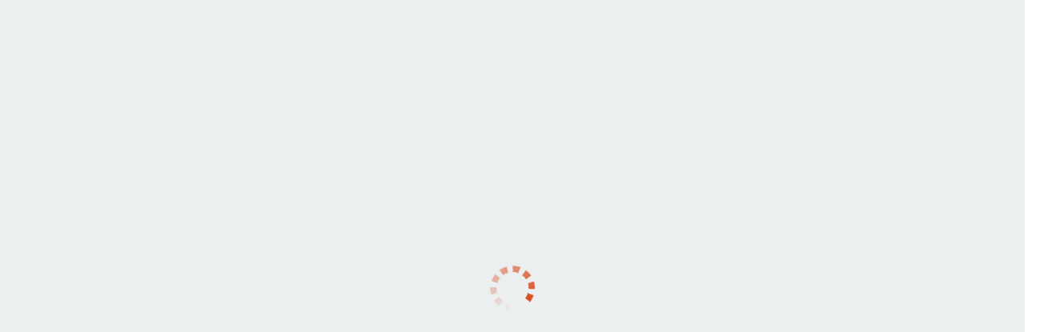

--- FILE ---
content_type: text/html; charset=UTF-8;
request_url: https://eromassage-moskva.com/margarita-11/
body_size: 16490
content:
<!DOCTYPE html><html lang="ru"><head><meta charset="utf-8"><title>Частная массажистка Маргарита, г. Москва - анкета 2900</title><meta name="description" content="Частная массажистка Маргарита | ID: 2900 из Москвы уже ждет вашего звонка по номеру телефона +7 (985) 400-05-64. Звоните прямо сейчас и получите скидку на все ДОПЫ в 40%."><meta name="viewport" content="width=device-width, minimum-scale=1, maximum-scale=1" /><meta property="og:type" content="website"/><meta property="og:site_name" content="eromassage-moskva.com"/><meta property="og:title" content="Частная массажистка Маргарита, г. Москва - анкета 2900" /><meta property="og:description" content="Частная массажистка Маргарита | ID: 2900 из Москвы уже ждет вашего звонка по номеру телефона +7 (985) 400-05-64. Звоните прямо сейчас и получите скидку на все ДОПЫ в 40%."/><link rel="image_src" href="/templates/vs-mas4-com-new/dev/img/logo.png"/><meta property="og:image" content="/templates/vs-mas4-com-new/dev/img/logo.png"/><meta property="og:url" content= "https://eromassage-moskva.com/margarita-11/" /><link rel="shortcut icon" href="/templates/vs-mas4-com-new/dev/img/favicons/favicon.ico" type="image/x-icon" /><link rel="stylesheet" type="text/css" href="/sitecache/front.min.css?v=2442"><link rel="canonical" href="https://eromassage-moskva.com/margarita-11/"><!-- insert script 07.09.25 -->
<meta name="yandex-verification" content="3f8fce07b90aadc9" />
<meta name="google-site-verification" content="1A27AL8_fQ20R2MKDfxbrR23-KGrKeMgPvt4bODiL0k" /><style>.spinner{width:56px;height:56px;border-radius:50%;padding:1.1px;background:conic-gradient(#0000 10%,#d84315) content-box;-webkit-mask:repeating-conic-gradient(#0000 0deg,#000 1deg 20deg,#0000 21deg 36deg),radial-gradient(farthest-side,#0000 calc(100% - 9px),#000 calc(100% - 9px));-webkit-mask-composite:destination-in;mask-composite:intersect;animation:1s steps(10) infinite spinner-d55elj}@keyframes spinner-d55elj{to{transform:rotate(1turn)}}
        #mainCarousel .carousel__button{background: #ffff;border-radius: 3px;}  #mainCarousel .carousel__button svg {color: black;} .videobox {display: flex;width: 100%;height: 100%;background: #000;}  .videobox video {width: 100%;height: 100%;}  #mainCarousel .carousel__slide {width: 100%;overflow: hidden;max-width: 393px;padding: 0px;margin: 0px 0.5rem;}  #mainCarousel .carousel__slide img {width: 100%;}
        </style></head><body class="lazy"><div id="prel" style="position:fixed;top:0;left:0;right:0;bottom:0;background:#eceff0;z-index:9999;display:flex;justify-content:center;align-items:center"><div class="spinner"></div></div><header id="header" class="header"><div class="header-top"><div class="container"><div class="header__inner"><div class="logo"><a href="/"><img src="/templates/vs-mas4-com-new/dev/img/logo.png" class="logo__img" alt="Массажистки" title="Массажистки"></a><span class="logo__text"><span>Массажистки</span>Москвы</span></div></div></div></div><div class="header-bottom"><div class="container"><button id="menu-button" class="menu-button" type="button"><span class="burger-icon"></span></button><nav id="menu" class="menu"><ul class="menu-list"><li class="menu-list__item menu-list__item_box toggle-dropdown parent"><p class="menu-list__link"><i class="icon icon-hart"></i>Популярные разделы</p><div class="submenu"><div class="submenu-col-2 submenu-col-2-nat"><ul class="submenu-list"><li class="submenu-list__item"><a href="/na-vyezd/" title="На выезд массажистки">На выезд <span class="count">(655)</span></a></li><li class="submenu-list__item"><a href="/u-sebea/" title="У себя массажистки">У себя <span class="count">(732)</span></a></li><li class="submenu-list__item"><a href="/top-100/" title="Лучшие анкеты по мнению пользователей">Топ–100</a></li></ul></div></div></li><li class="menu-list__item menu-list__item_box toggle-dropdown "><p class="menu-list__link"><i class="icon icon-metro"></i>Метро</p><div class="submenu"><div class="container"><ul class="submenu__content"><li class="submenu__button"><a href="/po-metro/">Список Метро</a></li><li class="submenu-col-2"><div class="submenu-list"><div class="submenu-list__title">А</div><div class="submenu-list__item"><a href="/m-aviamotornaya/">Авиамоторная <span class="count">(57)</span></a></div><div class="submenu-list__item"><a href="/m-avtozavodskaya/">Автозаводская <span class="count">(14)</span></a></div><div class="submenu-list__item"><a href="/m-akademicheskaya/">Академическая <span class="count">(13)</span></a></div><div class="submenu-list__item"><a href="/m-alekseevskaya/">Алексеевская <span class="count">(16)</span></a></div><div class="submenu-list__item"><a href="/m-alma-atinskaya/">Алма-Атинская <span class="count">(5)</span></a></div><div class="submenu-list__item"><a href="/m-altufevo/">Алтуфьево <span class="count">(28)</span></a></div><div class="submenu-list__item"><a href="/m-annino/">Аннино <span class="count">(4)</span></a></div><div class="submenu-list__item"><a href="/m-arbatskaya/">Арбатская <span class="count">(5)</span></a></div><div class="submenu-list__item"><a href="/m-aeroport/">Аэропорт <span class="count">(18)</span></a></div></div></li><li class="submenu-col-2"><div class="submenu-list"><div class="submenu-list__title">Б</div><div class="submenu-list__item"><a href="/m-babushkinskaya/">Бабушкинская <span class="count">(32)</span></a></div><div class="submenu-list__item"><a href="/m-bagrationovskaya/">Багратионовская <span class="count">(8)</span></a></div><div class="submenu-list__item"><a href="/m-barrikadnaya/">Баррикадная <span class="count">(10)</span></a></div><div class="submenu-list__item"><a href="/m-baumanskaya/">Бауманская <span class="count">(14)</span></a></div><div class="submenu-list__item"><a href="/m-begovaya/">Беговая <span class="count">(26)</span></a></div><div class="submenu-list__item"><a href="/m-belorusskaya/">Белорусская <span class="count">(52)</span></a></div><div class="submenu-list__item"><a href="/m-belyaevo/">Беляево <span class="count">(22)</span></a></div><div class="submenu-list__item"><a href="/m-bibirevo/">Бибирево <span class="count">(14)</span></a></div><div class="submenu-list__item"><a href="/m-borisovo/">Борисово <span class="count">(3)</span></a></div><div class="submenu-list__item"><a href="/m-botanicheskiy-sad/">Ботанический сад <span class="count">(14)</span></a></div><div class="submenu-list__item"><a href="/m-bratislavskaya/">Братиславская <span class="count">(2)</span></a></div><div class="submenu-list__item"><a href="/m-b-r-dmitriya-donskogo/">б-р Дмитрия Донского <span class="count">(10)</span></a></div><div class="submenu-list__item"><a href="/m-b-r-rokossovskogo/">б-р Рокоссовского <span class="count">(1)</span></a></div><div class="submenu-list__item"><a href="/m-buninskaya-alleya/">Бунинская Аллея <span class="count">(2)</span></a></div></div></li><li class="submenu-col-2"><div class="submenu-list"><div class="submenu-list__title">В</div><div class="submenu-list__item"><a href="/m-varshavskaya/">Варшавская <span class="count">(8)</span></a></div><div class="submenu-list__item"><a href="/m-vdnh/">ВДНХ <span class="count">(30)</span></a></div><div class="submenu-list__item"><a href="/m-vladikino/">Владыкино <span class="count">(6)</span></a></div><div class="submenu-list__item"><a href="/m-vodniy-stadion/">Водный Стадион <span class="count">(2)</span></a></div><div class="submenu-list__item"><a href="/m-voykovskaya/">Войковская <span class="count">(12)</span></a></div><div class="submenu-list__item"><a href="/m-voljskaya/">Волжская <span class="count">(5)</span></a></div><div class="submenu-list__item"><a href="/m-volokolamskaya/">Волоколамская <span class="count">(9)</span></a></div><div class="submenu-list__item"><a href="/m-vistavochnaya/">Выставочная <span class="count">(4)</span></a></div><div class="submenu-list__item"><a href="/m-vihino/">Выхино <span class="count">(36)</span></a></div></div></li><li class="submenu-col-2"><div class="submenu-list"><div class="submenu-list__title">Д</div><div class="submenu-list__item"><a href="/m-delovoy-centr/">Деловой центр <span class="count">(1)</span></a></div><div class="submenu-list__item"><a href="/m-dinamo/">Динамо <span class="count">(12)</span></a></div><div class="submenu-list__item"><a href="/m-dmitrovskaya/">Дмитровская <span class="count">(9)</span></a></div><div class="submenu-list__item"><a href="/m-dobrininskaya/">Добрынинская <span class="count">(4)</span></a></div><div class="submenu-list__item"><a href="/m-domodedovskaya/">Домодедовская <span class="count">(28)</span></a></div><div class="submenu-list__item"><a href="/m-dostoevskaya/">Достоевская <span class="count">(2)</span></a></div><div class="submenu-list__item"><a href="/m-dubrovka/">Дубровка <span class="count">(2)</span></a></div></div></li><li class="submenu-col-2"><div class="submenu-list"><div class="submenu-list__title">Ж</div><div class="submenu-list__item"><a href="/m-julebino/">Жулебино <span class="count">(12)</span></a></div></div></li><li class="submenu-col-2"><div class="submenu-list"><div class="submenu-list__title">З</div><div class="submenu-list__item"><a href="/m-zyablikovo/">Зябликово <span class="count">(3)</span></a></div></div></li><li class="submenu-col-2"><div class="submenu-list"><div class="submenu-list__title">И</div><div class="submenu-list__item"><a href="/m-izmaylovskaya/">Измайловская <span class="count">(12)</span></a></div></div></li><li class="submenu-col-2"><div class="submenu-list"><div class="submenu-list__title">К</div><div class="submenu-list__item"><a href="/m-kalujskaya/">Калужская <span class="count">(15)</span></a></div><div class="submenu-list__item"><a href="/m-kantemirovskaya/">Кантемировская <span class="count">(7)</span></a></div><div class="submenu-list__item"><a href="/m-kahovskaya/">Каховская <span class="count">(8)</span></a></div><div class="submenu-list__item"><a href="/m-kashirskaya/">Каширская <span class="count">(6)</span></a></div><div class="submenu-list__item"><a href="/m-kievskaya/">Киевская <span class="count">(17)</span></a></div><div class="submenu-list__item"><a href="/m-kitay-gorod/">Китай-Город <span class="count">(1)</span></a></div><div class="submenu-list__item"><a href="/m-kojuhovskaya/">Кожуховская <span class="count">(7)</span></a></div><div class="submenu-list__item"><a href="/m-kolomenskaya/">Коломенская <span class="count">(16)</span></a></div><div class="submenu-list__item"><a href="/m-kommunarka/">Коммунарка <span class="count">(1)</span></a></div><div class="submenu-list__item"><a href="/m-komsomolskaya/">Комсомольская <span class="count">(10)</span></a></div><div class="submenu-list__item"><a href="/m-konkovo/">Коньково <span class="count">(30)</span></a></div><div class="submenu-list__item"><a href="/m-kotelniki/">Котельники <span class="count">(1)</span></a></div><div class="submenu-list__item"><a href="/m-krasnogvardeyskaya/">Красногвардейская <span class="count">(4)</span></a></div><div class="submenu-list__item"><a href="/m-krasnopresnenskaya/">Краснопресненская <span class="count">(20)</span></a></div><div class="submenu-list__item"><a href="/m-krasnoselskaya/">Красносельская <span class="count">(6)</span></a></div><div class="submenu-list__item"><a href="/m-krasnie-vorota/">Красные Ворота <span class="count">(1)</span></a></div><div class="submenu-list__item"><a href="/m-kropotkinskaya/">Кропоткинская <span class="count">(1)</span></a></div><div class="submenu-list__item"><a href="/m-krilatskoe/">Крылатское <span class="count">(29)</span></a></div><div class="submenu-list__item"><a href="/m-kuzminki/">Кузьминки <span class="count">(15)</span></a></div><div class="submenu-list__item"><a href="/m-kuncevskaya/">Кунцевская <span class="count">(43)</span></a></div><div class="submenu-list__item"><a href="/m-kurskaya/">Курская <span class="count">(23)</span></a></div><div class="submenu-list__item"><a href="/m-kutuzovskaya/">Кутузовская <span class="count">(30)</span></a></div></div></li><li class="submenu-col-2"><div class="submenu-list"><div class="submenu-list__title">Л</div><div class="submenu-list__item"><a href="/m-leninskiy-prospekt/">Ленинский Пр. <span class="count">(16)</span></a></div><div class="submenu-list__item"><a href="/m-lermontovskiy-prospekt/">Лермонтовский Пр. <span class="count">(7)</span></a></div><div class="submenu-list__item"><a href="/m-lubyanka/">Лубянка <span class="count">(5)</span></a></div><div class="submenu-list__item"><a href="/m-lujniki/">Лужники <span class="count">(1)</span></a></div><div class="submenu-list__item"><a href="/m-lyublino/">Люблино <span class="count">(14)</span></a></div></div></li><li class="submenu-col-2"><div class="submenu-list"><div class="submenu-list__title">М</div><div class="submenu-list__item"><a href="/m-marksistskaya/">Марксистская <span class="count">(5)</span></a></div><div class="submenu-list__item"><a href="/m-marina-rosha/">Марьина Роща <span class="count">(11)</span></a></div><div class="submenu-list__item"><a href="/m-marino/">Марьино <span class="count">(13)</span></a></div><div class="submenu-list__item"><a href="/m-mayakovskaya/">Маяковская <span class="count">(7)</span></a></div><div class="submenu-list__item"><a href="/m-medvedkovo/">Медведково <span class="count">(23)</span></a></div><div class="submenu-list__item"><a href="/m-mejdunarodnaya/">Международная <span class="count">(1)</span></a></div><div class="submenu-list__item"><a href="/m-mendeleevskaya/">Менделеевская <span class="count">(6)</span></a></div><div class="submenu-list__item"><a href="/m-minskaya/">Минская <span class="count">(4)</span></a></div><div class="submenu-list__item"><a href="/m-mitino/">Митино <span class="count">(19)</span></a></div><div class="submenu-list__item"><a href="/m-molodejnaya/">Молодежная <span class="count">(5)</span></a></div></div></li><li class="submenu-col-2"><div class="submenu-list"><div class="submenu-list__title">Н</div><div class="submenu-list__item"><a href="/m-nagatinskaya/">Нагатинская <span class="count">(5)</span></a></div><div class="submenu-list__item"><a href="/m-nagornaya/">Нагорная <span class="count">(3)</span></a></div><div class="submenu-list__item"><a href="/m-nahimovskiy-prospekt/">Нахимовский Проспект <span class="count">(1)</span></a></div><div class="submenu-list__item"><a href="/m-novogireevo/">Новогиреево <span class="count">(19)</span></a></div><div class="submenu-list__item"><a href="/m-novokosino/">Новокосино <span class="count">(34)</span></a></div><div class="submenu-list__item"><a href="/m-novokuzneckaya/">Новокузнецкая <span class="count">(3)</span></a></div><div class="submenu-list__item"><a href="/m-novoslobodskaya/">Новослободская <span class="count">(4)</span></a></div><div class="submenu-list__item"><a href="/m-novoyasenevskaya/">Новоясеневская <span class="count">(2)</span></a></div><div class="submenu-list__item"><a href="/m-novie-cheremushki/">Новые Черемушки <span class="count">(4)</span></a></div></div></li><li class="submenu-col-2"><div class="submenu-list"><div class="submenu-list__title">О</div><div class="submenu-list__item"><a href="/m-oktyabrskaya/">Октябрьская <span class="count">(9)</span></a></div><div class="submenu-list__item"><a href="/m-oktyabrskoe-pole/">Октябрьское Поле <span class="count">(3)</span></a></div><div class="submenu-list__item"><a href="/m-orehovo/">Орехово <span class="count">(14)</span></a></div><div class="submenu-list__item"><a href="/m-otradnoe/">Отрадное <span class="count">(22)</span></a></div></div></li><li class="submenu-col-2"><div class="submenu-list"><div class="submenu-list__title">П</div><div class="submenu-list__item"><a href="/m-paveleckaya/">Павелецкая <span class="count">(18)</span></a></div><div class="submenu-list__item"><a href="/m-park-pobedi/">Парк Победы <span class="count">(6)</span></a></div><div class="submenu-list__item"><a href="/m-partizanskaya/">Партизанская <span class="count">(5)</span></a></div><div class="submenu-list__item"><a href="/m-pervomayskaya/">Первомайская <span class="count">(12)</span></a></div><div class="submenu-list__item"><a href="/m-perovo/">Перово <span class="count">(17)</span></a></div><div class="submenu-list__item"><a href="/m-pechatniki/">Печатники <span class="count">(1)</span></a></div><div class="submenu-list__item"><a href="/m-pionerskaya/">Пионерская <span class="count">(10)</span></a></div><div class="submenu-list__item"><a href="/m-planernaya/">Планерная <span class="count">(12)</span></a></div><div class="submenu-list__item"><a href="/m-ploshad-ilicha/">Пл. Ильича <span class="count">(11)</span></a></div><div class="submenu-list__item"><a href="/m-ploshad-revolyucii/">Пл. Революции <span class="count">(1)</span></a></div><div class="submenu-list__item"><a href="/m-polejaevskaya/">Полежаевская <span class="count">(11)</span></a></div><div class="submenu-list__item"><a href="/m-polyanka/">Полянка <span class="count">(6)</span></a></div><div class="submenu-list__item"><a href="/m-prajskaya/">Пражская <span class="count">(19)</span></a></div><div class="submenu-list__item"><a href="/m-preobrajenskaya-ploshad/">Преображенская площадь <span class="count">(19)</span></a></div><div class="submenu-list__item"><a href="/m-proletarskaya/">Пролетарская <span class="count">(24)</span></a></div><div class="submenu-list__item"><a href="/m-prospekt-vernadskogo/">Проспект Вернадского <span class="count">(21)</span></a></div><div class="submenu-list__item"><a href="/m-prospekt-mira/">Проспект Мира <span class="count">(30)</span></a></div><div class="submenu-list__item"><a href="/m-profsoyuznaya/">Профсоюзная <span class="count">(16)</span></a></div><div class="submenu-list__item"><a href="/m-pushkinskaya/">Пушкинская <span class="count">(2)</span></a></div><div class="submenu-list__item"><a href="/m-pyatnickoe-shosse/">Пятницкое шоссе <span class="count">(16)</span></a></div></div></li><li class="submenu-col-2"><div class="submenu-list"><div class="submenu-list__title">Р</div><div class="submenu-list__item"><a href="/m-rechnoy-vokzal/">Речной Вокзал <span class="count">(2)</span></a></div><div class="submenu-list__item"><a href="/m-rijskaya/">Рижская <span class="count">(19)</span></a></div><div class="submenu-list__item"><a href="/m-rimskaya/">Римская <span class="count">(2)</span></a></div><div class="submenu-list__item"><a href="/m-rostokino/">Ростокино <span class="count">(1)</span></a></div><div class="submenu-list__item"><a href="/m-ryazanskiy-prospekt/">Рязанский Пр. <span class="count">(10)</span></a></div></div></li><li class="submenu-col-2"><div class="submenu-list"><div class="submenu-list__title">С</div><div class="submenu-list__item"><a href="/m-savelovskaya/">Савеловская <span class="count">(2)</span></a></div><div class="submenu-list__item"><a href="/m-sviblovo/">Свиблово <span class="count">(15)</span></a></div><div class="submenu-list__item"><a href="/m-sevastopolskaya/">Севастопольская <span class="count">(6)</span></a></div><div class="submenu-list__item"><a href="/m-serpuhovskaya/">Серпуховская <span class="count">(2)</span></a></div><div class="submenu-list__item"><a href="/m-slavyanskiy-bulvar/">Славянский Бульвар <span class="count">(7)</span></a></div><div class="submenu-list__item"><a href="/m-smolenskaya/">Смоленская <span class="count">(6)</span></a></div><div class="submenu-list__item"><a href="/m-sokol/">Сокол <span class="count">(16)</span></a></div><div class="submenu-list__item"><a href="/m-sokolniki/">Сокольники <span class="count">(9)</span></a></div><div class="submenu-list__item"><a href="/m-sportivnaya/">Спортивная <span class="count">(5)</span></a></div><div class="submenu-list__item"><a href="/m-strogino/">Строгино <span class="count">(26)</span></a></div><div class="submenu-list__item"><a href="/m-studencheskaya/">Студенческая <span class="count">(4)</span></a></div><div class="submenu-list__item"><a href="/m-suharevskaya/">Сухаревская <span class="count">(15)</span></a></div><div class="submenu-list__item"><a href="/m-shodnenskaya/">Сходненская <span class="count">(21)</span></a></div></div></li><li class="submenu-col-2"><div class="submenu-list"><div class="submenu-list__title">Т</div><div class="submenu-list__item"><a href="/m-taganskaya/">Таганская <span class="count">(30)</span></a></div><div class="submenu-list__item"><a href="/m-tverskaya/">Тверская <span class="count">(9)</span></a></div><div class="submenu-list__item"><a href="/m-tekstilshiki/">Текстильщики <span class="count">(12)</span></a></div><div class="submenu-list__item"><a href="/m-tepliy-stan/">Теплый Стан <span class="count">(1)</span></a></div><div class="submenu-list__item"><a href="/m-timiryazevskaya/">Тимирязевская <span class="count">(13)</span></a></div><div class="submenu-list__item"><a href="/m-tretyakovskaya/">Третьяковская <span class="count">(5)</span></a></div><div class="submenu-list__item"><a href="/m-trubnaya/">Трубная <span class="count">(5)</span></a></div><div class="submenu-list__item"><a href="/m-tulskaya/">Тульская <span class="count">(7)</span></a></div><div class="submenu-list__item"><a href="/m-tushinskaya/">Тушинская <span class="count">(6)</span></a></div></div></li><li class="submenu-col-2"><div class="submenu-list"><div class="submenu-list__title">У</div><div class="submenu-list__item"><a href="/m-ulica-1905-goda/">Ул. 1905 Года <span class="count">(5)</span></a></div><div class="submenu-list__item"><a href="/m-ulica-akademika-yangelya/">Ул. академика Янгеля <span class="count">(3)</span></a></div><div class="submenu-list__item"><a href="/m-ulica-gorchakova/">Ул. Горчакова <span class="count">(7)</span></a></div><div class="submenu-list__item"><a href="/m-ulica-skobelevskaya/">Ул. Скобелевская <span class="count">(6)</span></a></div><div class="submenu-list__item"><a href="/m-ulica-starokachalovskaya/">Ул. Старокачаловская <span class="count">(1)</span></a></div><div class="submenu-list__item"><a href="/m-universitet/">Университет <span class="count">(35)</span></a></div></div></li><li class="submenu-col-2"><div class="submenu-list"><div class="submenu-list__title">Ф</div><div class="submenu-list__item"><a href="/m-fili/">Фили <span class="count">(10)</span></a></div></div></li><li class="submenu-col-2"><div class="submenu-list"><div class="submenu-list__title">Х</div><div class="submenu-list__item"><a href="/m-horoshevskaya/">Хорошёвская <span class="count">(1)</span></a></div></div></li><li class="submenu-col-2"><div class="submenu-list"><div class="submenu-list__title">Ц</div><div class="submenu-list__item"><a href="/m-caricino/">Царицыно <span class="count">(10)</span></a></div><div class="submenu-list__item"><a href="/m-cska/">ЦСКА <span class="count">(1)</span></a></div></div></li><li class="submenu-col-2"><div class="submenu-list"><div class="submenu-list__title">Ч</div><div class="submenu-list__item"><a href="/m-cherkizovskaya/">Черкизовская <span class="count">(7)</span></a></div><div class="submenu-list__item"><a href="/m-chertanovskaya/">Чертановская <span class="count">(25)</span></a></div><div class="submenu-list__item"><a href="/m-chkalovskaya/">Чкаловская <span class="count">(2)</span></a></div></div></li><li class="submenu-col-2"><div class="submenu-list"><div class="submenu-list__title">Ш</div><div class="submenu-list__item"><a href="/m-shabolovskaya/">Шаболовская <span class="count">(3)</span></a></div><div class="submenu-list__item"><a href="/m-shipilovskaya/">Шипиловская <span class="count">(4)</span></a></div><div class="submenu-list__item"><a href="/m-shosse-entuziastov/">Ш. Энтузиастов <span class="count">(12)</span></a></div></div></li><li class="submenu-col-2"><div class="submenu-list"><div class="submenu-list__title">Щ</div><div class="submenu-list__item"><a href="/m-shelkovskaya/">Щелковская <span class="count">(4)</span></a></div><div class="submenu-list__item"><a href="/m-shukinskaya/">Щукинская <span class="count">(27)</span></a></div></div></li><li class="submenu-col-2"><div class="submenu-list"><div class="submenu-list__title">Э</div><div class="submenu-list__item"><a href="/m-elektrozavodskaya/">Электрозаводская <span class="count">(22)</span></a></div></div></li><li class="submenu-col-2"><div class="submenu-list"><div class="submenu-list__title">Ю</div><div class="submenu-list__item"><a href="/m-yugo-zapadnaya/">Юго-Западная <span class="count">(40)</span></a></div><div class="submenu-list__item"><a href="/m-yujnaya/">Южная <span class="count">(20)</span></a></div></div></li><li class="submenu-col-2"><div class="submenu-list"><div class="submenu-list__title">Я</div><div class="submenu-list__item"><a href="/m-yasenevo/">Ясенево <span class="count">(9)</span></a></div></div></li></ul></div></div></li><li class="menu-list__item menu-list__item_box toggle-dropdown"><p class="menu-list__link"><i class="icon icon-area"></i>Район</p><div class="submenu"><div class="container"><ul class="submenu__content"><li class="submenu__button"><a href="/po-rajonam/">Список Районов</a></li><li class="submenu-col-2"><div class="submenu-list"><div class="submenu-list__title">Округа</div><div class="submenu-list__item"><a href="/vao/" title="Массажистки Москвы, ВАО (70)">ВАО <span class="count">(70)</span></a></div><div class="submenu-list__item"><a href="/zao/" title="Массажистки Москвы, ЗАО (99)">ЗАО <span class="count">(99)</span></a></div><div class="submenu-list__item"><a href="/sao/" title="Массажистки Москвы, САО (66)">САО <span class="count">(66)</span></a></div><div class="submenu-list__item"><a href="/svao/" title="Массажистки Москвы, СВАО (72)">СВАО <span class="count">(72)</span></a></div><div class="submenu-list__item"><a href="/szao/" title="Массажистки Москвы, СЗАО (52)">СЗАО <span class="count">(52)</span></a></div><div class="submenu-list__item"><a href="/cao/" title="Массажистки Москвы, ЦАО (126)">ЦАО <span class="count">(126)</span></a></div><div class="submenu-list__item"><a href="/yuao/" title="Массажистки Москвы, ЮАО (62)">ЮАО <span class="count">(62)</span></a></div><div class="submenu-list__item"><a href="/yuvao/" title="Массажистки Москвы, ЮВАО (38)">ЮВАО <span class="count">(38)</span></a></div><div class="submenu-list__item"><a href="/yuzao/" title="Массажистки Москвы, ЮЗАО (248)">ЮЗАО <span class="count">(248)</span></a></div></div></li><li class="submenu-col-2"><div class="submenu-list"><div class="submenu-list__title">А</div><div class="submenu-list__item"><a href="/loc-akademicheskiy/">Академический <span class="count">(196)</span></a></div><div class="submenu-list__item"><a href="/loc-alekseevskiy/">Алексеевский <span class="count">(16)</span></a></div><div class="submenu-list__item"><a href="/loc-altufevskiy/">Алтуфьевский <span class="count">(10)</span></a></div><div class="submenu-list__item"><a href="/loc-aeroport/">Аэропорт <span class="count">(9)</span></a></div></div></li><li class="submenu-col-2"><div class="submenu-list"><div class="submenu-list__title">Б</div><div class="submenu-list__item"><a href="/loc-babushkinskiy/">Бабушкинский <span class="count">(12)</span></a></div><div class="submenu-list__item"><a href="/loc-basmanniy/">Басманный <span class="count">(19)</span></a></div><div class="submenu-list__item"><a href="/loc-begovoy/">Беговой <span class="count">(11)</span></a></div><div class="submenu-list__item"><a href="/loc-beskudnikovskiy/">Бескудниковский <span class="count">(1)</span></a></div><div class="submenu-list__item"><a href="/loc-bibirevo/">Бибирево <span class="count">(3)</span></a></div><div class="submenu-list__item"><a href="/loc-biryulevo-vostochnoe/">Бирюлёво Восточное <span class="count">(2)</span></a></div><div class="submenu-list__item"><a href="/loc-bogorodskoe/">Богородское <span class="count">(1)</span></a></div><div class="submenu-list__item"><a href="/loc-brateevo/">Братеево <span class="count">(1)</span></a></div></div></li><li class="submenu-col-2"><div class="submenu-list"><div class="submenu-list__title">В</div><div class="submenu-list__item"><a href="/loc-veshnyaki/">Вешняки <span class="count">(3)</span></a></div><div class="submenu-list__item"><a href="/loc-voykovskiy/">Войковский <span class="count">(6)</span></a></div><div class="submenu-list__item"><a href="/loc-vostochnoe-degunino/">Восточное Дегунино <span class="count">(2)</span></a></div><div class="submenu-list__item"><a href="/loc-vostochnoe-izmaylovo/">Восточное Измайлово <span class="count">(9)</span></a></div><div class="submenu-list__item"><a href="/loc-vostochniy/">Восточный <span class="count">(4)</span></a></div><div class="submenu-list__item"><a href="/loc-vihino-julebino/">Выхино-Жулебино <span class="count">(6)</span></a></div></div></li><li class="submenu-col-2"><div class="submenu-list"><div class="submenu-list__title">Г</div><div class="submenu-list__item"><a href="/loc-gagarinskiy/">Гагаринский <span class="count">(5)</span></a></div><div class="submenu-list__item"><a href="/loc-golovinskiy/">Головинский <span class="count">(2)</span></a></div><div class="submenu-list__item"><a href="/loc-golyanovo/">Гольяново <span class="count">(4)</span></a></div></div></li><li class="submenu-col-2"><div class="submenu-list"><div class="submenu-list__title">Д</div><div class="submenu-list__item"><a href="/loc-danilovskiy/">Даниловский <span class="count">(3)</span></a></div><div class="submenu-list__item"><a href="/loc-donskoy/">Донской <span class="count">(2)</span></a></div><div class="submenu-list__item"><a href="/loc-dorogomilovo/">Дорогомилово <span class="count">(10)</span></a></div></div></li><li class="submenu-col-2"><div class="submenu-list"><div class="submenu-list__title">З</div><div class="submenu-list__item"><a href="/loc-zamoskvoreche/">Замоскворечье <span class="count">(11)</span></a></div><div class="submenu-list__item"><a href="/loc-zapadnoe-degunino/">Западное Дегунино <span class="count">(2)</span></a></div><div class="submenu-list__item"><a href="/loc-zyuzino/">Зюзино <span class="count">(3)</span></a></div><div class="submenu-list__item"><a href="/loc-zyablikovo/">Зябликово <span class="count">(8)</span></a></div></div></li><li class="submenu-col-2"><div class="submenu-list"><div class="submenu-list__title">И</div><div class="submenu-list__item"><a href="/loc-ivanovskoe/">Ивановское <span class="count">(1)</span></a></div><div class="submenu-list__item"><a href="/loc-izmaylovo/">Измайлово <span class="count">(1)</span></a></div></div></li><li class="submenu-col-2"><div class="submenu-list"><div class="submenu-list__title">К</div><div class="submenu-list__item"><a href="/loc-kapotnya/">Капотня <span class="count">(1)</span></a></div><div class="submenu-list__item"><a href="/loc-konkovo/">Коньково <span class="count">(7)</span></a></div><div class="submenu-list__item"><a href="/loc-kosino-uhtomskiy/">Косино-Ухтомский <span class="count">(1)</span></a></div><div class="submenu-list__item"><a href="/loc-krasnoselskiy/">Красносельский <span class="count">(4)</span></a></div><div class="submenu-list__item"><a href="/loc-krilatskoe/">Крылатское <span class="count">(10)</span></a></div><div class="submenu-list__item"><a href="/loc-kuzminki/">Кузьминки <span class="count">(8)</span></a></div><div class="submenu-list__item"><a href="/loc-kuncevo/">Кунцево <span class="count">(30)</span></a></div><div class="submenu-list__item"><a href="/loc-kurkino/">Куркино <span class="count">(1)</span></a></div></div></li><li class="submenu-col-2"><div class="submenu-list"><div class="submenu-list__title">Л</div><div class="submenu-list__item"><a href="/loc-levoberejniy/">Левобережный <span class="count">(5)</span></a></div><div class="submenu-list__item"><a href="/loc-lefortovo/">Лефортово <span class="count">(1)</span></a></div><div class="submenu-list__item"><a href="/loc-lianozovo/">Лианозово <span class="count">(1)</span></a></div><div class="submenu-list__item"><a href="/loc-lomonosovskiy/">Ломоносовский <span class="count">(2)</span></a></div><div class="submenu-list__item"><a href="/loc-losinoostrovskiy/">Лосиноостровский <span class="count">(2)</span></a></div><div class="submenu-list__item"><a href="/loc-lyublino/">Люблино <span class="count">(4)</span></a></div></div></li><li class="submenu-col-2"><div class="submenu-list"><div class="submenu-list__title">М</div><div class="submenu-list__item"><a href="/loc-marina-rosha/">Марьина Роща <span class="count">(2)</span></a></div><div class="submenu-list__item"><a href="/loc-marino/">Марьино <span class="count">(9)</span></a></div><div class="submenu-list__item"><a href="/loc-meshanskiy/">Мещанский <span class="count">(13)</span></a></div><div class="submenu-list__item"><a href="/loc-mitino/">Митино <span class="count">(12)</span></a></div><div class="submenu-list__item"><a href="/loc-mojayskiy/">Можайский <span class="count">(5)</span></a></div></div></li><li class="submenu-col-2"><div class="submenu-list"><div class="submenu-list__title">Н</div><div class="submenu-list__item"><a href="/loc-nagatino-sadovniki/">Нагатино-Садовники <span class="count">(4)</span></a></div><div class="submenu-list__item"><a href="/loc-nagatinskiy-zaton/">Нагатинский Затон <span class="count">(6)</span></a></div><div class="submenu-list__item"><a href="/loc-nagorniy/">Нагорный <span class="count">(2)</span></a></div><div class="submenu-list__item"><a href="/loc-nekrasovka/">Некрасовка <span class="count">(1)</span></a></div><div class="submenu-list__item"><a href="/loc-novogireevo/">Новогиреево <span class="count">(15)</span></a></div><div class="submenu-list__item"><a href="/loc-novokosino/">Новокосино <span class="count">(18)</span></a></div></div></li><li class="submenu-col-2"><div class="submenu-list"><div class="submenu-list__title">О</div><div class="submenu-list__item"><a href="/loc-obruchevskiy/">Обручевский <span class="count">(2)</span></a></div><div class="submenu-list__item"><a href="/loc-orehovo-borisovo-severnoe/">Орехово-Борисово Северное <span class="count">(4)</span></a></div><div class="submenu-list__item"><a href="/loc-orehovo-borisovo-yujnoe/">Орехово-Борисово Южное <span class="count">(6)</span></a></div><div class="submenu-list__item"><a href="/loc-ostankinskiy/">Останкинский <span class="count">(5)</span></a></div><div class="submenu-list__item"><a href="/loc-otradnoe/">Отрадное <span class="count">(8)</span></a></div><div class="submenu-list__item"><a href="/loc-ochakovo-matveevskoe/">Очаково-Матвеевское <span class="count">(1)</span></a></div></div></li><li class="submenu-col-2"><div class="submenu-list"><div class="submenu-list__title">П</div><div class="submenu-list__item"><a href="/loc-perovo/">Перово <span class="count">(1)</span></a></div><div class="submenu-list__item"><a href="/loc-pokrovskoe-streshnevo/">Покровское-Стрешнево <span class="count">(1)</span></a></div><div class="submenu-list__item"><a href="/loc-preobrajenskoe/">Преображенское <span class="count">(8)</span></a></div><div class="submenu-list__item"><a href="/loc-presnenskiy/">Пресненский <span class="count">(24)</span></a></div><div class="submenu-list__item"><a href="/loc-prospekt-vernadskogo/">Проспект Вернадского <span class="count">(15)</span></a></div></div></li><li class="submenu-col-2"><div class="submenu-list"><div class="submenu-list__title">Р</div><div class="submenu-list__item"><a href="/loc-ramenki/">Раменки <span class="count">(2)</span></a></div><div class="submenu-list__item"><a href="/loc-ryazanskiy/">Рязанский <span class="count">(3)</span></a></div></div></li><li class="submenu-col-2"><div class="submenu-list"><div class="submenu-list__title">С</div><div class="submenu-list__item"><a href="/loc-savelovskiy/">Савёловский <span class="count">(6)</span></a></div><div class="submenu-list__item"><a href="/loc-sviblovo/">Свиблово <span class="count">(7)</span></a></div><div class="submenu-list__item"><a href="/loc-severnoe-butovo/">Северное Бутово <span class="count">(8)</span></a></div><div class="submenu-list__item"><a href="/loc-severnoe-medvedkovo/">Северное Медведково <span class="count">(4)</span></a></div><div class="submenu-list__item"><a href="/loc-severnoe-tushino/">Северное Тушино <span class="count">(11)</span></a></div><div class="submenu-list__item"><a href="/loc-sokol/">Сокол <span class="count">(5)</span></a></div><div class="submenu-list__item"><a href="/loc-sokolinaya-gora/">Соколиная Гора <span class="count">(1)</span></a></div><div class="submenu-list__item"><a href="/loc-sokolniki/">Сокольники <span class="count">(4)</span></a></div><div class="submenu-list__item"><a href="/loc-solncevo/">Солнцево <span class="count">(1)</span></a></div><div class="submenu-list__item"><a href="/loc-strogino/">Строгино <span class="count">(10)</span></a></div></div></li><li class="submenu-col-2"><div class="submenu-list"><div class="submenu-list__title">Т</div><div class="submenu-list__item"><a href="/loc-taganskiy/">Таганский <span class="count">(38)</span></a></div><div class="submenu-list__item"><a href="/loc-tverskoy/">Тверской <span class="count">(8)</span></a></div><div class="submenu-list__item"><a href="/loc-tekstilshiki/">Текстильщики <span class="count">(5)</span></a></div><div class="submenu-list__item"><a href="/loc-tepliy-stan/">Тёплый Стан <span class="count">(5)</span></a></div><div class="submenu-list__item"><a href="/loc-timiryazevskiy/">Тимирязевский <span class="count">(7)</span></a></div><div class="submenu-list__item"><a href="/loc-troparevo-nikulino/">Тропарёво-Никулино <span class="count">(5)</span></a></div></div></li><li class="submenu-col-2"><div class="submenu-list"><div class="submenu-list__title">Ф</div><div class="submenu-list__item"><a href="/loc-filevskiy-park/">Филёвский Парк <span class="count">(4)</span></a></div><div class="submenu-list__item"><a href="/loc-fili-davidkovo/">Фили-Давыдково <span class="count">(16)</span></a></div></div></li><li class="submenu-col-2"><div class="submenu-list"><div class="submenu-list__title">Х</div><div class="submenu-list__item"><a href="/loc-hamovniki/">Хамовники <span class="count">(4)</span></a></div><div class="submenu-list__item"><a href="/loc-hovrino/">Ховрино <span class="count">(3)</span></a></div><div class="submenu-list__item"><a href="/loc-horoshevo-mnevniki/">Хорошёво-Мнёвники <span class="count">(5)</span></a></div><div class="submenu-list__item"><a href="/loc-horoshevskiy/">Хорошёвский <span class="count">(7)</span></a></div></div></li><li class="submenu-col-2"><div class="submenu-list"><div class="submenu-list__title">Ц</div><div class="submenu-list__item"><a href="/loc-caricino/">Царицыно <span class="count">(7)</span></a></div></div></li><li class="submenu-col-2"><div class="submenu-list"><div class="submenu-list__title">Ч</div><div class="submenu-list__item"><a href="/loc-cheremushki/">Черёмушки <span class="count">(12)</span></a></div><div class="submenu-list__item"><a href="/loc-chertanovo-severnoe/">Чертаново Северное <span class="count">(4)</span></a></div><div class="submenu-list__item"><a href="/loc-chertanovo-centralnoe/">Чертаново Центральное <span class="count">(11)</span></a></div><div class="submenu-list__item"><a href="/loc-chertanovo-yujnoe/">Чертаново Южное <span class="count">(2)</span></a></div></div></li><li class="submenu-col-2"><div class="submenu-list"><div class="submenu-list__title">Щ</div><div class="submenu-list__item"><a href="/loc-shukino/">Щукино <span class="count">(10)</span></a></div></div></li><li class="submenu-col-2"><div class="submenu-list"><div class="submenu-list__title">Ю</div><div class="submenu-list__item"><a href="/loc-yujnoe-butovo/">Южное Бутово <span class="count">(7)</span></a></div><div class="submenu-list__item"><a href="/loc-yujnoe-tushino/">Южное Тушино <span class="count">(2)</span></a></div></div></li><li class="submenu-col-2"><div class="submenu-list"><div class="submenu-list__title">Я</div><div class="submenu-list__item"><a href="/loc-yakimanka/">Якиманка <span class="count">(5)</span></a></div><div class="submenu-list__item"><a href="/loc-yaroslavskiy/">Ярославский <span class="count">(2)</span></a></div><div class="submenu-list__item"><a href="/loc-yasenevo/">Ясенево <span class="count">(1)</span></a></div></div></li></ul></div></div></li><li class="menu-list__item menu-list__item_box toggle-dropdown"><p class="menu-list__link"><i class="icon icon-star"></i> Услуги</p><div class="submenu submenu_category"><div class="container"><ul class="submenu__content"><li class="submenu-col-2 submenu-col-2-serv"><div class="submenu-list"><div class="submenu-list__title">Массаж</div><div class="submenu-list__item"><a href="/klassicheskij-massazh/">Классический массаж <span class="count">(783)</span></a></div><div class="submenu-list__item"><a href="/rasslablyayushij-massazh/">Расслабляющий массаж <span class="count">(766)</span></a></div><div class="submenu-list__item"><a href="/massazh-dlya-muzhchin/">Массаж для мужчин <span class="count">(32)</span></a></div><div class="submenu-list__item"><a href="/massazh-dlya-zhenshin/">Массаж для женщин <span class="count">(4)</span></a></div><div class="submenu-list__item"><a href="/massazh-dlya-par/">Массаж для пар <span class="count">(11)</span></a></div><div class="submenu-list__item"><a href="/massazh-gospozha/">Массаж госпожа <span class="count">(9)</span></a></div><div class="submenu-list__item"><a href="/massazh-lingama/">Массаж лингама <span class="count">(829)</span></a></div></div></li><li class="submenu-col-2 submenu-col-2-serv"><div class="submenu-list"><div class="submenu-list__title">Дополнительно</div><div class="submenu-list__item"><a href="/akva-pennyj-massazh/">Аква пенный массаж <span class="count">(306)</span></a></div><div class="submenu-list__item"><a href="/bodi-massazh/">Боди массаж <span class="count">(507)</span></a></div><div class="submenu-list__item"><a href="/massazh-v-4-ruki/">Массаж в 4 руки <span class="count">(212)</span></a></div><div class="submenu-list__item"><a href="/massazh-vetka-sakury/">Массаж ветка сакуры <span class="count">(434)</span></a></div><div class="submenu-list__item"><a href="/massazh-prostaty/">Массаж простаты <span class="count">(445)</span></a></div><div class="submenu-list__item"><a href="/tantricheskij-massazh/">Тантрический массаж <span class="count">(227)</span></a></div><div class="submenu-list__item"><a href="/urologicheskij-massazh/">Урологический массаж <span class="count">(536)</span></a></div></div></li></ul></div></div></li><li class="menu-list__item menu-list__item_btn"><a href="/filter/" rel="nofollow" class="menu-list__link"><i class="icon icon-advanced"></i>Расширенный поиск</a></li></ul></nav></div></div></header><section class="wrapper"><div class="container"><div class="wrapper__inner"><div class="abuse_bg"></div><div class="abuse_form"><form id="abuse" enctype="multipart/form-data" method="post"><div class="abuse_title">Жалоба</div><div class="abuse_body"><span class="abuse_disclaimer">Если вы хотите пожаловаться на данную анкету, то помимо выбора, напишите подробный комментарий в чем дело + если требуется приложите фото. Постараемся все проверить и разобраться.</span><input type="hidden" name="card_id" value="2900"><input type="hidden" name="name" value="139"><input type="hidden" name="sCode" value=""><input type="hidden" name="action" value="handle_abuse"><select class="type" name="abuse_type" required><option value="" selected hidden>Укажите причину</option><option value="1">Мошенничество</option><option value="2">Чужие фото</option><option value="3">Номер не доступен</option><option value="4">Номер не отвечает</option><option value="5">Другое</option></select><textarea name="abuse_desc" placeholder="Описание" minlength="10" maxlength="15000" required></textarea><div class="attach"><label for="attachment">Фото\Снимок экрана</label><input id="attachment" type="file" name="attach" accept="image/jpeg,image/png"></div><div class="abuse_captcha"><img id="cpt" src="/captcha/?type=abuse" alt="Капча"></div><input class="ab_captcha" type="text" name="captchaAbuse" placeholder="Текст с картинки" autocomplete="off" required></div><div class="abuse_request"><img class="notlazy" alt="loader" src="/public/images/loader.gif"></div><div class="abuse_footer"><input class="ab_submit" type="submit" value="Отправить"><input class="ab_cancel" type="button" value="Отменить"><input class="ab_back" type="button" value="Назад"></div></form></div><ul class="breadcrumbs-list"><li class="breadcrumbs-list__item"><a href="/" rel="nofollow">Массажистки Москвы</a></li><li class="breadcrumbs-list__item"><a href="/loc-krilatskoe/">р-н Крылатское</a></li><li class="breadcrumbs-list__item"><a href="/m-krilatskoe/">м. Крылатское</a></li><li class="breadcrumbs-list__item"><span>Маргарита</span></li></ul><div class="anket-info"><div class = "block-warning" >Если от Вас требуют предоплату, страховку, залог или депозит, то это мошенники! Всегда! Без исключений!</div><div class="anket-info-item"><div class="info info_main"><div class="info-header"><div class="info-header__name"><svg height="24px" width="24px" version="1.1" id="Capa_1" xmlns="http://www.w3.org/2000/svg" xmlns:xlink="http://www.w3.org/1999/xlink" viewBox="0 0 167.58 167.58" xml:space="preserve" fill="#d84315" transform="rotate(180)" stroke="#d84315" stroke-width="1.340632"><g id="SVGRepo_bgCarrier" stroke-width="0"></g><g id="SVGRepo_tracerCarrier" stroke-linecap="round" stroke-linejoin="round" stroke="#CCCCCC" stroke-width="0.335158"></g><g id="SVGRepo_iconCarrier"> <g> <g> <path style="fill:#d84315;" d="M147.917,25.461l18.46-18.467c1.603-1.6,1.603-4.194,0-5.794s-4.187-1.6-5.791,0l-18.46,18.467 L123.656,1.2c-1.603-1.6-4.191-1.6-5.794,0s-1.603,4.194,0,5.794l18.456,18.467l-17.909,17.916 C90.494,18.493,47.576,19.362,20.81,46.129c-27.747,27.743-27.747,72.894,0,100.637c27.747,27.75,72.89,27.75,100.637,0 c26.766-26.763,27.632-69.68,2.756-97.592l17.923-17.916l18.46,18.467c1.603,1.6,4.187,1.6,5.791,0 c1.603-1.603,1.603-4.191,0-5.794L147.917,25.461z M115.696,141.011c-24.569,24.565-64.559,24.565-89.131,0 c-24.576-24.572-24.576-64.562,0-89.138s64.562-24.576,89.131,0C140.276,76.452,140.276,116.439,115.696,141.011z"></path> </g> </g> </g></svg><h1>Маргарита <span class="span_id">ID: 2900</span></h1></div></div><div class="info-body"><div class="info-list"><div class="info-list-item info-list-item_phone"><svg width="24px" height="24px" viewBox="0 0 24 24" fill="none" xmlns="http://www.w3.org/2000/svg"><g id="SVGRepo_bgCarrier" stroke-width="0"></g><g id="SVGRepo_tracerCarrier" stroke-linecap="round" stroke-linejoin="round"></g><g id="SVGRepo_iconCarrier"> <path d="M5.13641 12.764L8.15456 9.08664C8.46255 8.69065 8.61655 8.49264 8.69726 8.27058C8.76867 8.07409 8.79821 7.86484 8.784 7.65625C8.76793 7.42053 8.67477 7.18763 8.48846 6.72184L7.77776 4.9451C7.50204 4.25579 7.36417 3.91113 7.12635 3.68522C6.91678 3.48615 6.65417 3.35188 6.37009 3.29854C6.0477 3.238 5.68758 3.32804 4.96733 3.5081L3 4C3 14 9.99969 21 20 21L20.4916 19.0324C20.6717 18.3121 20.7617 17.952 20.7012 17.6296C20.6478 17.3456 20.5136 17.0829 20.3145 16.8734C20.0886 16.6355 19.7439 16.4977 19.0546 16.222L17.4691 15.5877C16.9377 15.3752 16.672 15.2689 16.4071 15.2608C16.1729 15.2536 15.9404 15.3013 15.728 15.4001C15.4877 15.512 15.2854 15.7143 14.8807 16.119L11.8274 19.1733M12.9997 7C13.9765 7.19057 14.8741 7.66826 15.5778 8.37194C16.2815 9.07561 16.7592 9.97326 16.9497 10.95M12.9997 3C15.029 3.22544 16.9213 4.13417 18.366 5.57701C19.8106 7.01984 20.7217 8.91101 20.9497 10.94" stroke="#d84315" stroke-width="2" stroke-linecap="round" stroke-linejoin="round"></path> </g></svg><div class="profile__info--social"> <a href="tel:+79854000564">+7 (985) 400-05-64</a></div></div><div class="info-list-item"><svg width="24px" height="24px" viewBox="-4 0 32 32" version="1.1" xmlns="http://www.w3.org/2000/svg" xmlns:xlink="http://www.w3.org/1999/xlink" xmlns:sketch="http://www.bohemiancoding.com/sketch/ns" fill="#d84315"><g id="SVGRepo_bgCarrier" stroke-width="0"></g><g id="SVGRepo_tracerCarrier" stroke-linecap="round" stroke-linejoin="round"></g><g id="SVGRepo_iconCarrier"> <title>location</title> <desc>Created with Sketch Beta.</desc> <defs> </defs> <g id="Page-1" stroke="none" stroke-width="1" fill="none" fill-rule="evenodd" sketch:type="MSPage"> <g id="Icon-Set" sketch:type="MSLayerGroup" transform="translate(-104.000000, -411.000000)" fill="#d84315"> <path d="M116,426 C114.343,426 113,424.657 113,423 C113,421.343 114.343,420 116,420 C117.657,420 119,421.343 119,423 C119,424.657 117.657,426 116,426 L116,426 Z M116,418 C113.239,418 111,420.238 111,423 C111,425.762 113.239,428 116,428 C118.761,428 121,425.762 121,423 C121,420.238 118.761,418 116,418 L116,418 Z M116,440 C114.337,440.009 106,427.181 106,423 C106,417.478 110.477,413 116,413 C121.523,413 126,417.478 126,423 C126,427.125 117.637,440.009 116,440 L116,440 Z M116,411 C109.373,411 104,416.373 104,423 C104,428.018 114.005,443.011 116,443 C117.964,443.011 128,427.95 128,423 C128,416.373 122.627,411 116,411 L116,411 Z" id="location" sketch:type="MSShapeGroup"> </path> </g> </g> </g></svg>Крылатское</div><div class="info-list-item"><svg fill="#d84315" version="1.1" xmlns="http://www.w3.org/2000/svg" xmlns:xlink="http://www.w3.org/1999/xlink" width="24px" height="24px" viewBox="0 0 92.951 92.951" xml:space="preserve" stroke="#d84315"><g id="SVGRepo_bgCarrier" stroke-width="0"></g><g id="SVGRepo_tracerCarrier" stroke-linecap="round" stroke-linejoin="round"></g><g id="SVGRepo_iconCarrier"> <g> <g> <path d="M63.901,67.075c-0.301-0.115-0.335-1.9-0.335-18.033c0-9.847-0.071-17.949-0.163-18.005 c-0.091-0.057-4.005,2.656-8.695,6.028c-7.257,5.213-8.601,6.102-8.986,5.945c-0.25-0.101-4.092-2.891-8.537-6.199 c-4.446-3.308-8.141-6.015-8.21-6.015c-0.067,0-0.173,8.121-0.229,18.046l-0.105,18.045h-4.596l-8.859,0.115 c0,0.089,6.972,6.161,15.561,13.183c8.588,7.021,15.686,12.767,15.773,12.767c0.138,0,4.738-3.927,25.584-21.845l4.476-4.146 l-3.655,0.077C72.197,67.061,64.371,67.254,63.901,67.075z"></path> <path d="M46.231,29.629c0.159,0.003,6.167-4.373,13.355-9.727c11.17-8.316,13.031-9.776,12.805-10.049 c-0.146-0.175-1.029-0.916-1.967-1.648C58.719-0.933,42.661-2.582,29.272,3.982c-3.528,1.729-9.125,5.663-8.924,6.271 c0.04,0.117,5.814,4.524,12.834,9.793S46.073,29.627,46.231,29.629z"></path> <path d="M83.486,26.794c-0.949-2.985-3.296-7.717-5.012-10.102c-1.539-2.143-4.706-5.84-5.001-5.84 c-0.328,18.621-0.136,37.306,0.014,55.91c0.266,0,3.521-3.563,4.966-5.575c1.737-2.424,4.08-7.144,5.033-10.139 C86.079,42.875,86.079,34.967,83.486,26.794z"></path> <path d="M19.434,66.789c-0.02-0.56,0.086-55.727-0.169-55.727c-0.282,0-3.283,3.524-4.814,5.656 c-1.698,2.361-4.046,7.102-4.991,10.075c-3.191,10.058-2.437,20.19,2.205,29.539c1.59,3.207,3.285,5.717,5.802,8.6 C18.353,65.948,19.438,66.912,19.434,66.789z"></path> </g> </g> </g></svg>Крылатское</div></div></div></div></div><div class="anket-info-item"><div class="info"><div class="info-header info-header_data"><i class="icon icon-price"></i>Цены</div><div class="info-body info-body_data"><div class="price-list"><div class="price-list__title">Время</div><div class="price-list-item"><span>30 мин</span><span>1 час</span><span>2 часа</span></div></div><div class="price-list"><div class="price-list__title">Апартаменты</div><div class="price-list-item"><span class="no">нет</span><span>2500 руб.</span><span>5000 руб.</span></div></div><div class="price-list"><div class="price-list__title">Выезд</div><div class="price-list-item"><span class="no">нет</span><span class="no">нет</span><span>10000 руб.</span></div></div></div></div></div><div class="anket-info-item"><div class="info"><div class="info-header info-header_data"><i class="icon icon-data"></i>Данные</div><div class="info-body info-body_data"><div class="data-list"><div class="data-list-item"><span>Возраст:</span><span>Рост:</span><span>Вес:</span></div><div class="data-list-item"><span>40 лет</span><span>-</span><span>-</span></div><div class="data-list-item"><span>Грудь:</span><span>Волосы:</span><span>Нац.:</span></div><div class="data-list-item"><span>-</span><span> - </span><span> - </span></div></div></div></div></div></div><div id="slider" class="slider"><div class="info"><div class="tab-content info-body"><div class="tab-pane active" id="photo"><div id="mainCarousel" class="carousel card__slider--big"><a href="/media/big/2900/9569.webp" data-fancybox="top" class="carousel__slide" style="width:400px" title="Массажистки Маргарита, 40 лет, фото 1, № 2900"><img src="/media/medium/2900/9569.webp" alt="Массажистка Маргарита - Фото 1 №2900" class="card__slide--big"></a><a href="/media/big/2900/9568.webp" data-fancybox="top" class="carousel__slide" style="width:400px" title="Массажистки Маргарита, 40 лет, фото 2, № 2900"><img src="/media/medium/2900/9568.webp" alt="Массажистка Маргарита - Фото 2 №2900" class="card__slide--big"></a><a href="/media/big/2900/9567.webp" data-fancybox="top" class="carousel__slide" style="width:400px" title="Массажистки Маргарита, 40 лет, фото 3, № 2900"><img src="/media/medium/2900/9567.webp" alt="Массажистка Маргарита - Фото 3 №2900" class="card__slide--big"></a></div></div></div></div></div><div class="card--buttons"><div data-form="2900" class="like card__item--button"><img src="/templates/vs-mas4-com-new/dev/img/heart.svg" alt="heart"><span id="counter2900">(4)</span> Нравится</div><div class="card__item--button abuse_btn"><img src="/templates/vs-mas4-com-new/dev/img/warn.svg" alt="warn">Пожаловаться</div><div data-form="2900" class="favs card__item--button"><img src="/templates/vs-mas4-com-new/dev/img/favorite.svg" alt="favorite"><span id="favs_card2900">В избранное</span></div></div><div class="service"><div class="info profile__service"><div class="info-header"><i class="icon icon-star2"></i>Услуги</div><div class="info-body info-body_service"><div class="service-list"><ul class="link-list"><li class="link-list__title">Массаж</li><li class="link-list__item link-list__item_active"><a href="/klassicheskij-massazh/" rel="nofollow">Классический массаж</a></li><li class="link-list__item link-list__item_active"><a href="/rasslablyayushij-massazh/" rel="nofollow">Расслабляющий массаж</a></li><li class="link-list__item "><a href="/massazh-dlya-muzhchin/" rel="nofollow">Массаж для мужчин</a></li><li class="link-list__item "><a href="/massazh-dlya-zhenshin/" rel="nofollow">Массаж для женщин</a></li><li class="link-list__item "><a href="/massazh-dlya-par/" rel="nofollow">Массаж для пар</a></li><li class="link-list__item "><a href="/massazh-gospozha/" rel="nofollow">Массаж госпожа</a></li><li class="link-list__item link-list__item_active"><a href="/massazh-lingama/" rel="nofollow">Массаж лингама</a></li></ul></div><div class="service-list"><ul class="link-list"><li class="link-list__title">Дополнительно</li><li class="link-list__item "><a href="/akva-pennyj-massazh/" rel="nofollow">Аква пенный массаж</a></li><li class="link-list__item link-list__item_active"><a href="/bodi-massazh/" rel="nofollow">Боди массаж</a></li><li class="link-list__item link-list__item_active"><a href="/massazh-v-4-ruki/" rel="nofollow">Массаж в 4 руки</a></li><li class="link-list__item "><a href="/massazh-vetka-sakury/" rel="nofollow">Массаж ветка сакуры</a></li><li class="link-list__item link-list__item_active"><a href="/massazh-prostaty/" rel="nofollow">Массаж простаты</a></li><li class="link-list__item link-list__item_active"><a href="/tantricheskij-massazh/" rel="nofollow">Тантрический массаж</a></li><li class="link-list__item link-list__item_active"><a href="/urologicheskij-massazh/" rel="nofollow">Урологический массаж</a></li></ul></div></div></div><div class="info profile__map"><div class="info-header"><i class="icon icon-map2"></i> Карта</div><div class="info-body"><div class="map-wrap"><div id="YMaps3ID"><span>Показать карту</span></div></div></div></div></div><div class="seo-text"><div class="card__info-block"><div class="anketa__comments-wrap info"><div class="anketa__comments"><div class="anketa__comments_title info__title"><i class="icon icon-data"></i>Комментарии (0) <img src="/templates/vs-mas4-com-new/dev/img/arrow-bottom-white.svg" alt="arrow"></div><div class="comments__inner"><div class="not-comments">Комментариев пока никто не оставлял. Будьте первым.</div><div class="anketa__comments_form"><div class="comments_form_title">Оставить комментарий</div><form class="anketa__comments_box" method="POST"><input type="hidden" name="sendcomment" value="send"><input type="text" class="girpl-page__comments_form-name" name="name" placeholder="Ваше имя" value="" minlength="2" required><textarea name="comment" class="girl-page__comments_form-text" placeholder="Комментарий" minlength="5" required></textarea><div class="comment__wrap"><img class="anketa__comments-captcha" alt="captcha" src="/captcha/?type=comment"><input type='text' name='s_code' value='' class="anketa__comments_form-name" placeholder="Числа с картинки..." required></div><input type="submit" class="anketa__comments_form-send" value="Отправить"></form></div></div></div></div></div></div><div class="next-anket"><h2 class="info-header info-header-girls"><i class="icon icon-list-profile"></i>Массажистки рядом</h2><div class="ankets grid-cards"><div class="anket"><div class="anket-inside"><div class="anket-block-name"><a href="/kira-24/" class="anket-panel-element anket-panel-element_name" target="_blank">Кира</a></div><div class="ankets__image"><a href="/kira-24/" class="image-relative" target="_blank" rel="nofollow"><img src="/media/small/1674/5852.webp" alt="Кира" title="Кира"><div class="check-list"></div><div class="anket-panel-element anket-panel-element_address">Крылатское</div></a></div><div class="anket-panel"><div class="gird--buttons"><div data-form="1674" class="like main--button"><img width="15" height="15" src="/templates/vs-mas4-com-new/dev/img/heart.svg" alt="heart"></div><div data-form="1674" class="favs main--button"><img width="15" height="15" src="/templates/vs-mas4-com-new/dev/img/favorite.svg" alt="favorite"></div></div><a class="anket-panel-element anket-panel-element_tel" href="tel:+79167224341">+7 (916) 722-43-41</a><!--noindex--><div class="anket-list"><div class="anket-list-element"><ul class="list"><li><span>нет</span><span>30 мин</span></li><li><span>5000</span><span>1 час</span></li><li><span>10000</span><span>2 часа</span></li></ul></div><div class="anket-list-element"><ul class="list list_two"><li><span>24</span><span>Возраст</span></li><li><span>-</span><span>Рост</span></li><li><span>-</span><span>Вес</span></li><li><span>-</span><span>Грудь</span></li></ul></div></div><!--noindex--></div></div></div><div class="anket"><div class="anket-inside"><div class="anket-block-name"><a href="/elvira-1/" class="anket-panel-element anket-panel-element_name" target="_blank">Эльвира</a></div><div class="ankets__image"><a href="/elvira-1/" class="image-relative" target="_blank" rel="nofollow"><img  src="[data-uri]" class="lazy" data-src="/media/small/1771/6155.webp" alt="Эльвира" title="Эльвира"><div class="check-list"></div><div class="anket-panel-element anket-panel-element_address">Крылатское</div></a></div><div class="anket-panel"><div class="gird--buttons"><div data-form="1771" class="like main--button"><img width="15" height="15" src="/templates/vs-mas4-com-new/dev/img/heart.svg" alt="heart"></div><div data-form="1771" class="favs main--button"><img width="15" height="15" src="/templates/vs-mas4-com-new/dev/img/favorite.svg" alt="favorite"></div></div><a class="anket-panel-element anket-panel-element_tel" href="tel:+79660560237">+7 (966) 056-02-37</a><!--noindex--><div class="anket-list"><div class="anket-list-element"><ul class="list"><li><span>нет</span><span>30 мин</span></li><li><span>5000</span><span>1 час</span></li><li><span>10000</span><span>2 часа</span></li></ul></div><div class="anket-list-element"><ul class="list list_two"><li><span>25</span><span>Возраст</span></li><li><span>-</span><span>Рост</span></li><li><span>-</span><span>Вес</span></li><li><span>-</span><span>Грудь</span></li></ul></div></div><!--noindex--></div></div></div><div class="anket"><div class="anket-inside"><div class="anket-block-name"><a href="/diana-27/" class="anket-panel-element anket-panel-element_name" target="_blank">Диана</a></div><div class="ankets__image"><a href="/diana-27/" class="image-relative" target="_blank" rel="nofollow"><img  src="[data-uri]" class="lazy" data-src="/media/small/1811/6296.webp" alt="Диана" title="Диана"><div class="check-list"></div><div class="anket-panel-element anket-panel-element_address">Крылатское</div></a></div><div class="anket-panel"><div class="gird--buttons"><div data-form="1811" class="like main--button"><img width="15" height="15" src="/templates/vs-mas4-com-new/dev/img/heart.svg" alt="heart"></div><div data-form="1811" class="favs main--button"><img width="15" height="15" src="/templates/vs-mas4-com-new/dev/img/favorite.svg" alt="favorite"></div></div><a class="anket-panel-element anket-panel-element_tel" href="tel:+79055619898">+7 (905) 561-98-98</a><!--noindex--><div class="anket-list"><div class="anket-list-element"><ul class="list"><li><span>нет</span><span>30 мин</span></li><li><span>6000</span><span>1 час</span></li><li><span>12000</span><span>2 часа</span></li></ul></div><div class="anket-list-element"><ul class="list list_two"><li><span>32</span><span>Возраст</span></li><li><span>-</span><span>Рост</span></li><li><span>-</span><span>Вес</span></li><li><span>-</span><span>Грудь</span></li></ul></div></div><!--noindex--></div></div></div><div class="anket"><div class="anket-inside"><div class="anket-block-name"><a href="/katya-16/" class="anket-panel-element anket-panel-element_name" target="_blank">Катя</a></div><div class="ankets__image"><a href="/katya-16/" class="image-relative" target="_blank" rel="nofollow"><img  src="[data-uri]" class="lazy" data-src="/media/small/1846/6411.webp" alt="Катя" title="Катя"><div class="check-list"></div><div class="anket-panel-element anket-panel-element_address">Крылатское</div></a></div><div class="anket-panel"><div class="gird--buttons"><div data-form="1846" class="like main--button"><img width="15" height="15" src="/templates/vs-mas4-com-new/dev/img/heart.svg" alt="heart"></div><div data-form="1846" class="favs main--button"><img width="15" height="15" src="/templates/vs-mas4-com-new/dev/img/favorite.svg" alt="favorite"></div></div><a class="anket-panel-element anket-panel-element_tel" href="tel:+79999790091">+7 (999) 979-00-91</a><!--noindex--><div class="anket-list"><div class="anket-list-element"><ul class="list"><li><span>нет</span><span>30 мин</span></li><li><span>2000</span><span>1 час</span></li><li><span>4000</span><span>2 часа</span></li></ul></div><div class="anket-list-element"><ul class="list list_two"><li><span>35</span><span>Возраст</span></li><li><span>-</span><span>Рост</span></li><li><span>-</span><span>Вес</span></li><li><span>-</span><span>Грудь</span></li></ul></div></div><!--noindex--></div></div></div></div></div></div></div></section><button class="button up__button up"><img src="/templates/vs-mas4-com-new/dev/img/up.svg" alt="arrow" class="up__arrow"></button><footer class="footer"><div class="container"><div class="footer__inner"><div class="logo"><img src="/templates/vs-mas4-com-new/dev/img/logo.png" class="logo__img" alt="logo" title="logo"><span class="logo__text"><span>Массажистки</span>Москвы</span></div><a href="/advert/" class="login" rel="nofollow"><i class="icon icon-lock"></i><span>Вход <span class="hid">для рекламодателей</span></span></a></div></div></footer><script src="/public/vendor/js/jquery.min.js"></script><script>
    // Вешаем обработчик клика по блоку карты
    $('#YMaps3ID span').on('click',function(){
        $('#YMaps3ID').empty();
        var yaMap = document.createElement('script'); // Создаем переменную карты как тег script
        yaMap.type = 'text/javascript'; // Укажем тип документа в script
        yaMap.src = '//api-maps.yandex.ru/2.1/?apikey=32eb89f8-34db-486e-9a88-6cc1d53d535d&lang=ru_RU'; // Укажем src для тега
        document.head.appendChild(yaMap); // И наконец добавим скрипт в документ

        setTimeout(function(){
            function init() {
                var myMap = new ymaps.Map('YMaps3ID', {
                    center: [59.946565, 30.128097],
                    zoom: 11});myMap.behaviors.disable('scrollZoom');ymaps.geocode('Россия, Москва, метро Крылатское', {
                    results: 1
                }).then(function (res) {
                    var firstGeoObject = res.geoObjects.get(0),
                        coords = firstGeoObject.geometry.getCoordinates(), // Линтер говорит что coords не импользуется
                        bounds = firstGeoObject.properties.get('boundedBy');
                    firstGeoObject.properties.set('balloonContentBody', '<a href="/margarita-11/"><font size="4"><strong>Маргарита</strong></font></a><br>Магаданская область, Ягоднинский городской округ, река Запятая');
                    myMap.geoObjects.add(firstGeoObject);

                    myMap.setBounds(bounds, {
                        checkZoomRange: true
                    });

                });
            }
            $(document).ready(function(){
                isAjaxCalled= true;
                ymaps.ready(function() {
                    ymaps.ready(init);
                });
            });
        }, 1000);
    });
    </script><script src="/sitecache/front.min.js?v=277f"></script><link href="/public/vendor/css/fancybox.css" rel="preload" as="style" onload="this.rel='stylesheet'"><script defer src="/public/vendor/js/fancybox.js"></script><script defer src="/templates/vs-mas4-com-new/dev/js/components/profile.js"></script><link href="/templates/vs-mas4-com-new/dev/css/components/abuse.css" rel="stylesheet"> <!-- Yandex.Metrika counter --> <script >     (function(m,e,t,r,i,k,a){         m[i]=m[i]||function(){(m[i].a=m[i].a||[]).push(arguments)};         m[i].l=1*new Date();         for (var j = 0; j < document.scripts.length; j++) {if (document.scripts[j].src === r) { return; }}         k=e.createElement(t),a=e.getElementsByTagName(t)[0],k.async=1,k.src=r,a.parentNode.insertBefore(k,a)     })(window, document,'script','https://mc.yandex.ru/metrika/tag.js', 'ym');      ym(103268772, 'init', {webvisor:true, trackHash:true, clickmap:true, params: {__ym: {isFromApi: 'yesIsFromApi'}}, accurateTrackBounce:true, trackLinks:true}); </script> <noscript><div><img src="https://mc.yandex.ru/watch/103268772" style="position:absolute; left:-9999px;" alt="" /></div></noscript> <!-- /Yandex.Metrika counter --></body></html>

--- FILE ---
content_type: text/css
request_url: https://eromassage-moskva.com/templates/vs-mas4-com-new/dev/css/components/abuse.css
body_size: 3206
content:
/* Базовые стили кнопки */
.blockedProfile {
  width: 98%;
  padding: 10px;
}
.block-button {
    text-align: right;
    margin-top: -3%;
}
.block-warning p {
    width: 90%;
    margin-bottom: -3%;
}
.buttonCom {
  position: relative;
   width: 14%;
    float: right;

}
.buttonCom a{
  height:50px;
  width:100%;
  border-radius:3px;
  padding:7px;
  border:rgba(0,0,0,.3) 0px solid;
  box-sizing:border-box;
  background: #e7ebed;
  color: #3c0000;
  font-weight:600;
  font-size: 11pt;
  transition: background .4s;
  cursor:pointer;
  text-decoration: none;
}
/* Изменение фона кнопки при наведении */
.buttonCom a:hover{
  background:#c00;
  color: #ffffff;
}

.block-warning {
    position: relative;
    width: 100%;
    padding: 15px;
    border: 1px solid #cfd8dc;
    background: #fff;
    font-size: 16px;
    color: black;
    text-align: center;
}

.block-warning span {
    font-size: 15px;
    color: #212121;
    -webkit-border-radius: 4px;
    border-radius: 4px;
    width: 90px;
    text-align: center
}

@media (max-width: 1115px)
{
    .block-warning p {
        font-size: 13px;
        padding-bottom: 10px;
        width: 100%;
        margin-bottom: 0;
    }
    .buttonCom {
        position: relative;
        width: 2%;
        float: none;
        padding-top: 10px;
    }
}

@media (min-width: 766px) and (max-width: 980px){
    .buttonCom{
        width: 15%;
        float: right;
        padding-top: 0;
    }
}
.file-select {
    width: 0;
    height: 0;
    opacity: 0;
    overflow: hidden;
    position: absolute;
    z-index: -1;

}

.file-select.file-select-lg + label {
  padding: 10px 10px;
  font-size: 18px;
  border-radius:5px; 
 
}

.file-select + label {
  font-size: 14px;
  display: inline-block;
  cursor: pointer;
  border: 1px solid #ccc;
  padding: 6px 10px;
  border-radius: 3px;
  width: 100%;
  margin-bottom: 10px;
  background:RGBA(255,255,255,1);
  -webkit-box-shadow:  0px 0px 5px 0px rgba(0, 0, 0, .45);        
  box-shadow:  0px 0px 5px 0px rgba(0, 0, 0, .45); 
}

.file-select.file-select-sm + label {
  font-size: 12px;
  padding: 5px 10px;
}

.file-select:focus + label,
.file-select + label:hover {
  background: #ccc;
}


/* Базовые стили формы */
.formClass{
  margin:0 auto;
  max-width:55%;
  box-sizing:border-box;
  padding:40px;
  border-radius:5px; 
  background:RGBA(255,255,255,1);
  -webkit-box-shadow:  0px 0px 15px 0px rgba(0, 0, 0, .45);        
  box-shadow:  0px 0px 15px 0px rgba(0, 0, 0, .45);  
}

/**/
.formBlock{
  margin:0 auto;
  max-width:95%;
  box-sizing:border-box;
  padding:20px;
  margin-bottom: 20px;
  border-radius:5px; 
  background:RGBA(255,255,255,1);
  -webkit-box-shadow:  0px 0px 15px 0px rgba(0, 0, 0, .45);        
  box-shadow:  0px 0px 15px 0px rgba(0, 0, 0, .45);  
}

.formBlock font {
  font-size: 15px;
  font-style: italic;
  text-align: center;
}

.kapcha img {
  width: 100%; 
  padding-bottom: 10px;
  height: 100px;
}
/* Стили полей ввода */
.textbox{
  height:50px;
  width:100%;
  border-radius:3px;
  border:rgba(0,0,0,.3) 2px solid;
  box-sizing:border-box;
  font-size:18px; 
  padding:10px;
  margin-bottom:30px;  
}
.message:focus,
.textbox:focus{
  outline:none;
   border:rgba(24,149,215,1) 2px solid;
   color:rgba(24,149,215,1);
}
/* Стили текстового поля */
.message{
    background: rgba(255, 255, 255, 0.4); 
    width:100%;
    height: 120px;
    border:rgba(0,0,0,.3) 2px solid;
    box-sizing:border-box;
    -moz-border-radius: 3px;
    font-size:18px;
    -webkit-border-radius: 3px;
    border-radius: 3px; 
    display:block;
    padding:10px;
    
    overflow:hidden;
}

@media screen and (max-width: 767px) {
  .formClass{
    max-width: 100%;
  }
}

/* ABUSE FORM STYLES */
/*.abuse_btn {
    display: inline-block;
    float: right;
    padding: 2px 25px;
    font-weight: 900;
    text-decoration: none;
    text-align: center;
    text-transform: uppercase;
    background: #fff;
    color: red;
    border: 1px solid #d00;
    box-sizing: border-box;
    transition: .6s;
    cursor: pointer;
}
.abuse_btn:hover {
    background: #d00;
    color: #fff;
    transition: .6s;
}*/
.abuse_bg {
    display: none;
    position: fixed;
    top: 0;
    left: 0;
    right: 0;
    bottom: 0;
    background: rgba(0,0,0,.6);
    z-index: 10000;
}
.abuse_form {
    display: none;
    position: fixed;
    top: 50%;
    left: 50%;
    width: 400px;
    min-height: 150px;
    margin: -265px -200px;
    background: #eee;
    z-index: 10001;
}
.abuse_title {
    background: #fff;
    padding: 10px;
    font-size: 22px;
    font-weight: 900;
    box-shadow: 0 1px 1px silver;
    box-sizing: border-box;
}
.abuse_body,
.abuse_request {
    padding: 10px 10px 55px;
}
.abuse_request {
    display: none;
}
.abuse_request img {
    margin: 0 auto;
    display: block;
}
.abuse_disclaimer {
    display: block;
    padding: 10px 15px;
    background: white;
    border: 1px solid silver;
    border-radius:3px;
    font-size: 12px;
    line-height: 1.37 !important;
    margin: 0 0 5px;
}
.abuse_body select {
    width: 100%;
    padding: 5px 10px;
    background: #fff;
    border: 1px solid silver;
    box-sizing: border-box;
}
.abuse_body textarea {
    width: 100%;
    height: 150px;
    padding: 10px 15px;
    border: 1px solid silver;
    box-sizing: border-box;
}
.abuse_body img {
    border: 1px solid silver;
    box-sizing: border-box;
    width: 100%;
}
.abuse_body input[type=text] {
    width: 100%;
    padding: 10px 15px;
    border: 1px solid silver;
    box-sizing: border-box;
}
.abuse_body input[type=file] {
    transition: .8s;
}
.abuse_body select,
.abuse_body textarea {
    margin: 5px 0;
}
.abuse_captcha {
    display: flex;
    margin: 10px 0;
    width: 100%;
    height: 70px;
}
.abuse_captcha span {
    display: block;
    width: 80px;
    height: 80px;
    border: 1px solid silver;
    cursor: pointer;
    box-sizing: border-box;
    background:url([data-uri]) #fff no-repeat center center;
}
.abuse_footer {
    background: #fff;
    position: absolute;
    bottom: 0;
    width: 100%;
    height: 45px;
    padding: 10px;
    display: flex;
    justify-content: space-between;
    box-shadow: 0 0 1px gray;
    box-sizing: border-box;
}
.abuse_footer input {
    padding: 0 10px;
    border: 1px solid silver;
    color: black;
    line-height: 25px;
    border-radius: 3px;
    outline: 0;
    box-shadow: inset 0 1px 0 rgba(255,255,255,.5), inset 0 15px 17px rgba(255,255,255,.5), inset 0 -5px 12px rgba(0,0,0,.05);
}
.abuse_footer input:hover {
    transition: .6s;
}
.ab_submit {
    background: #28a745;
}
.ab_submit:hover {
    color: white;
}
.ab_cancel:hover {
    color: white;
    background: #6c757d;
}
.ab_back {
    display: none;
    background: #007bff;
}
@media screen and (max-width: 768px) {
    .abuse_form {
        top: 0;
        left: 0;
        max-width: 100%;
        min-height: 150px;
        margin: 0 0;
        bottom: 0;
    }
    .abuse_body,
    .abuse_request {
        overflow: auto;
        height: calc(100vh - 150px);
    }
}

--- FILE ---
content_type: image/svg+xml
request_url: https://eromassage-moskva.com/templates/vs-mas4-com-new/dev/img/warn.svg
body_size: 332
content:
<svg width="16" height="16" viewBox="0 0 16 16" fill="none" xmlns="http://www.w3.org/2000/svg">
<g clip-path="url(#clip0_117_3501)">
<path fill-rule="evenodd" clip-rule="evenodd" d="M3.43071 4.3734C2.63942 5.36907 2.16671 6.62929 2.16671 7.99992C2.16671 11.2216 4.77838 13.8333 8.00004 13.8333C9.37067 13.8333 10.6309 13.3605 11.6266 12.5693L3.43071 4.3734ZM4.37352 3.43059L12.5694 11.6264C13.3607 10.6308 13.8334 9.37055 13.8334 7.99992C13.8334 4.77826 11.2217 2.16659 8.00004 2.16659C6.62941 2.16659 5.36919 2.6393 4.37352 3.43059ZM0.833374 7.99992C0.833374 4.04188 4.042 0.833252 8.00004 0.833252C11.9581 0.833252 15.1667 4.04188 15.1667 7.99992C15.1667 11.958 11.9581 15.1666 8.00004 15.1666C4.042 15.1666 0.833374 11.958 0.833374 7.99992Z" fill="black"/>
</g>
<defs>
<clipPath id="clip0_117_3501">
<rect width="16" height="16" fill="white"/>
</clipPath>
</defs>
</svg>
